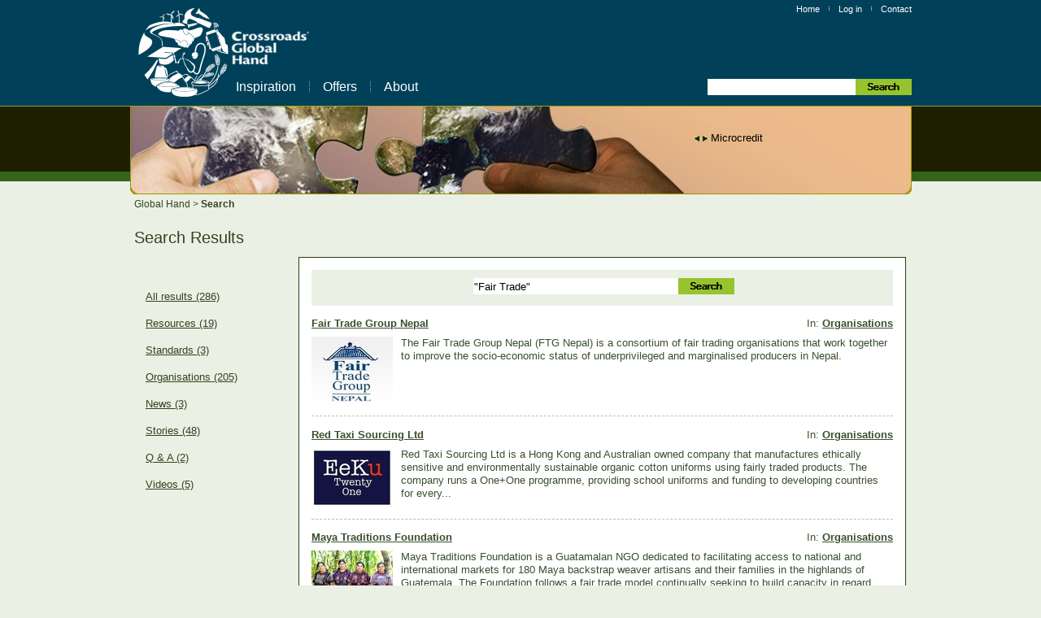

--- FILE ---
content_type: text/html; charset=utf-8
request_url: https://www.globalhand.org/en/search?noscript=true&page=3&search=%22Fair+Trade%22
body_size: 7168
content:
<!DOCTYPE html>
<html lang='en' xml:lang='en' xmlns='http://www.w3.org/1999/xhtml'>
<head>
<meta content='IE=EmulateIE7' http-equiv='X-UA-Compatible'>
<meta content='text/html;charset=UTF-8' http-equiv='content-type'>
<meta name="csrf-param" content="authenticity_token" />
<meta name="csrf-token" content="1uzh6LYqzdm_aFWtiD1-vIRjobHqUQY_ohr_L9nodw_wtzRd2QunfHFxucpF4KuApr2mzDXYsFzzk7mSSavbhg" />
<title>
Corporate NGO partnerships
</title>
<link rel="stylesheet" media="screen,print" href="/assets/application-e19bda469cc8bfe02f626a70e0fc1bd5fba1801dd378df1822e6c92308e0145e.css" />
<script src="/assets/application-899f5a7d6933097cdaa9b3b5fd17a828bb798c232cf5eed58b2fef0c056f8ec7.js"></script>
<link href='/favicon.ico' rel='icon' type='image/x-icon'>
<link href='/favicon.ico' rel='shortcut icon' type='image/x-icon'>
<script type="text/javascript">
  var _gaq = _gaq || [];
  _gaq.push(['_setAccount', 'UA-12664843-1']);
  _gaq.push(['_setDomainName', ".globalhand.org"]);
  _gaq.push(['_trackPageview']);
  _gaq.push(['_trackPageLoadTime']);

  (function() {
    var ga = document.createElement('script'); ga.type = 'text/javascript'; ga.async = true;
    ga.src = ('https:' == document.location.protocol ? 'https://ssl' : 'http://www') + '.google-analytics.com/ga.js';
    var s = document.getElementsByTagName('script')[0]; s.parentNode.insertBefore(ga, s);
  })();
</script>

</head>
<body>
<div id='top'>
<div id='header'>
<div id='mast'>
<div id='logoNav'>
<div class='metaNav'>
<a href="/en?noscript=true">Home</a>
<img src="/assets/dividerSmallWhite-5200b8d72b1178d7706c5c757ce9ea3342b6ade21e9a3a7cb939348bc56ffe26.gif" width="1" height="9" />
<a title="Log in" href="/en/login?noscript=true">Log in</a>
<img src="/assets/dividerSmallWhite-5200b8d72b1178d7706c5c757ce9ea3342b6ade21e9a3a7cb939348bc56ffe26.gif" width="1" height="9" />
<a href="/en/about/contact_us?noscript=true">Contact</a>
</div>

<div id='logo'>
<a href='/en?noscript=true' title='Home'>
<img alt="Global Hand" src="/assets/logo-64d4b6bee78c18e920db34ef6fde4d0b2f789c6f49e8e86fdd9c9ca41ea90492.png" />
</a>
</div>

<div class='navigationLinks' id='topNav'>
<a title="Read here for ideas, information, standards, news and more." href="/en/browse?noscript=true">Inspiration</a>
<img src="/assets/dividerTopNav-0dd4b6f6c6c833e22ab1a23f711b1416d99fe07a2ade18edec1299334342b4e6.gif" width="1" height="22" />
<a class="ajaxWindow" title="Make an offer or see what is available." href="/en/offers/direction?noscript=true">Offers</a>
<img src="/assets/dividerTopNav-0dd4b6f6c6c833e22ab1a23f711b1416d99fe07a2ade18edec1299334342b4e6.gif" width="1" height="22" />
<a title="Find out who Global Hand is and what it does." href="/en/about/what_is_gh?noscript=true">About</a>
</div>

<div id='searchTop'>
<form style="display:inline;" action="/en/search?noscript=true" accept-charset="UTF-8" method="get"><input type="text" name="search" id="searchTerm" value="" />
<input type="image" src="/assets/searchTop-ec6d5f0a9f546d576bb398c2db8d1d423997e8baff1fb97a8aa345a207647de5.gif" id="searchSubmitTop" />
</form></div>

</div>
</div>
<div id='feature'>
<div id='banner'>
<div id='ticker'>
<ul>
<li style=''>
<a href='/en/search?noscript=true&amp;search=microfinance'>
Microcredit
</a>
</li>
<li style='display:none'>
<a href='/en/search?noscript=true&amp;search=%22Capacity+building%22'>
Capacity building
</a>
</li>
<li style='display:none'>
<a href='/en/browse/global_issues/7?noscript=true'>
Humanitarian Aid
</a>
</li>
<li style='display:none'>
<a href='/en/search?noscript=true&amp;search=%22Social+Entrepreneurship%22'>
Social Entrepreneurship
</a>
</li>
<li style='display:none'>
<a href='/en/browse/partnering/6?noscript=true'>
Gifts-in-kind
</a>
</li>
<li style='display:none'>
<a href='/en/browse/partnering/1?noscript=true'>
Advocacy
</a>
</li>
<li style='display:none'>
<a href='/en/browse/partnering/4?noscript=true'>
Philanthropy
</a>
</li>
<li style='display:none'>
<a href='/en/browse/partnering/4?noscript=true'>
Project funding
</a>
</li>
<li style='display:none'>
<a href='/en/browse/partnering/2?noscript=true'>
Doing business with the poor
</a>
</li>
<li style='display:none'>
<a href='/en/browse/disasters?noscript=true'>
Disaster response
</a>
</li>
<li style='display:none'>
<a href='/en/search?noscript=true&amp;search=%22Sustainable+Development%22'>
Sustainable Development
</a>
</li>
<li style='display:none'>
<a href='/en/browse/partnering/5?noscript=true'>
Corporate volunteering
</a>
</li>
<li style='display:none'>
<a href='/en/search?noscript=true&amp;search=%22Fair+Trade%22'>
Fair Trade
</a>
</li>
<li style='display:none'>
<a href='/en/search?noscript=true&amp;search=%22Corporate+Social+Responsibility%22'>
Corporate Social Responsibility
</a>
</li>
<li style='display:none'>
<a href='/en/search?noscript=true&amp;search=%22Job+creation%22'>
Job creation
</a>
</li>
<li style='display:none'>
<a href='/en/browse/partnering/5?noscript=true'>
Services-in-kind
</a>
</li>
<li style='display:none'>
<a href='/en/browse/partnering/3?noscript=true'>
Guidelines / Best Practice
</a>
</li>
</ul>
</div>
<img alt="Partnerships Global Hand facilitates" src="/assets/banner-e2b16b89a15b6a79a34b44f9ba1c30dcf6916026d1cb69c42bc9ee106933bffd.jpg" width="961" height="108" />
</div>

</div>
</div>
<div id='pageContainer'>
<div id='breadcrumbs'>
<a href='/en?noscript=true' id=''>
Global Hand
</a>
&gt;
<a href='/en/search?noscript=true' id='breadcrumbsCurrent'>
Search
</a>
</div>

<div id='main'>
<h2 class='headingTop'>
Search Results
</h2>
<div id='resultsPane'>
<ul id='listResults'>
<li><a href="/en/search?noscript=true&amp;search=%22Fair+Trade%22">All results (286)</a></li>
<li><a href="/en/search/resource?noscript=true&amp;search=%22Fair+Trade%22">Resources (19)</a></li>
<li><a href="/en/search/standards?noscript=true&amp;search=%22Fair+Trade%22">Standards (3)</a></li>
<li><a href="/en/search/organisation?noscript=true&amp;search=%22Fair+Trade%22">Organisations (205)</a></li>
<li><a href="/en/search/news?noscript=true&amp;search=%22Fair+Trade%22">News (3)</a></li>
<li><a href="/en/search/success+story?noscript=true&amp;search=%22Fair+Trade%22">Stories (48)</a></li>
<li><a href="/en/search/q+&amp;+a?noscript=true&amp;search=%22Fair+Trade%22">Q &amp; A (2)</a></li>
<li><a href="/en/search/video?noscript=true&amp;search=%22Fair+Trade%22">Videos (5)</a></li>
</ul>

<div class='fullpage' id='resultsSummary'>
<div id='searchResults'>
<form action="/en/search?noscript=true" accept-charset="UTF-8" method="get"><input type="text" name="search" id="searchTerm2" value="&quot;Fair Trade&quot;" />
<input type="image" src="/assets/searchTop-ec6d5f0a9f546d576bb398c2db8d1d423997e8baff1fb97a8aa345a207647de5.gif" id="searchSubmit" />
</form></div>
<div class='resultItem'>
<div class='resultCategory'>
In:
<a href="/en/search/organisation?noscript=true&amp;search=%22Fair+Trade%22">Organisations</a>
</div>
<h4>
<a href="/en/search/all/organisation/30256?noscript=true&amp;search=%22Fair+Trade%22">Fair Trade Group Nepal</a>

</h4>
<div class='imageBorder'>
<img src="/system/images/0303a49ef815dbb37b5082e543bce5f7c6d0884c/small/logo.jpg" />
</div>
<p>
The Fair Trade Group Nepal (FTG Nepal) is a consortium of fair trading organisations that work together to improve the socio-economic status of underprivileged and marginalised producers in Nepal.
</p>
</div>
<div class='resultItem'>
<div class='resultCategory'>
In:
<a href="/en/search/organisation?noscript=true&amp;search=%22Fair+Trade%22">Organisations</a>
</div>
<h4>
<a href="/en/search/all/organisation/39883?noscript=true&amp;search=%22Fair+Trade%22">Red Taxi Sourcing Ltd</a>

</h4>
<div class='imageBorder'>
<img src="/system/images/daf6bfcaf0d6841ccbc14401d5c529afeb41bd76/small/EEKU%20LOGO%20BLUE%20BASE%20WITH%20WHITE%20BORDER.jpg?1367558153" />
</div>
<p>
Red Taxi Sourcing Ltd is a Hong Kong and Australian owned company that manufactures ethically sensitive and environmentally sustainable organic cotton uniforms using fairly traded products. The company runs a One+One programme, providing school uniforms and funding to developing countries for every...
</p>
</div>
<div class='resultItem'>
<div class='resultCategory'>
In:
<a href="/en/search/organisation?noscript=true&amp;search=%22Fair+Trade%22">Organisations</a>
</div>
<h4>
<a href="/en/search/all/organisation/40746?noscript=true&amp;search=%22Fair+Trade%22">Maya Traditions Foundation</a>

</h4>
<div class='imageBorder'>
<img src="/system/images/46977fa24aaa74ee9eaf7e1a0562ed56d7807f43/small/1.jpg?1406048886" />
</div>
<p>
 Maya Traditions Foundation is a Guatamalan NGO  dedicated to facilitating access to national and international markets for 180 Maya backstrap weaver artisans and their families in the highlands of Guatemala. The Foundation follows a fair trade model  continually seeking to build capacity in regard...
</p>
</div>
<div class='resultItem'>
<div class='resultCategory'>
In:
<a href="/en/search/organisation?noscript=true&amp;search=%22Fair+Trade%22">Organisations</a>
</div>
<h4>
<a href="/en/search/all/organisation/28280?noscript=true&amp;search=%22Fair+Trade%22">Solidarity Bridge</a>

</h4>
<div class='imageBorder'>
<img src="/system/images/7f69d246efbf67989fe1bc944a8813f5955007cd/small/solidaritylogo.png" />
</div>
<p>
Solidarity Bridge is a Catholic organization established in the USA that provides critical medical care and cooperative support to poor communities in Bolivia. The organisation also trains local Bolivian medical personnel to improve their own practices and thus serve their communities more...
</p>
</div>
<div class='resultItem'>
<div class='resultCategory'>
In:
<a href="/en/search/organisation?noscript=true&amp;search=%22Fair+Trade%22">Organisations</a>
</div>
<h4>
<a href="/en/search/all/organisation/28458?noscript=true&amp;search=%22Fair+Trade%22">Divine Chocolate</a>

</h4>
<div class='imageBorder'>
<img src="/system/images/1665905ea5b7cba87866edd5064841025c6a2e5a/small/di.png" />
</div>
<p>
Divine Chocolate Limited, formerly the Day Chocolate Company, is a manufacturer of Fairtrade chocolate products in the United Kingdom and the United States. It was established in the UK in 1998 as a partnership between the Kuapa Kokoo cocoa growers' collective and the alternative trading...
</p>
</div>
<div class='resultItem'>
<div class='resultCategory'>
In:
<a href="/en/search/organisation?noscript=true&amp;search=%22Fair+Trade%22">Organisations</a>
</div>
<h4>
<a href="/en/search/all/organisation/30645?noscript=true&amp;search=%22Fair+Trade%22">Chaka MarketBridge</a>

</h4>
<div class='imageBorder'>
<img src="/system/images/370fa08a92136d84098a97da072831dd6a1f312e/small/Chaka_Logo__jpeg_.JPG" />
</div>
<p>
Chaka MarketBridge is an American company that exists to provide customers with access to high-quality and stylish, handmade products; to provide undiscovered, impoverished artisans with the global market they need to grow and succeed; and to connect artisans and customers in both fair trade and...
</p>
</div>
<div class='resultItem'>
<div class='resultCategory'>
In:
<a href="/en/search/organisation?noscript=true&amp;search=%22Fair+Trade%22">Organisations</a>
</div>
<h4>
<a href="/en/search/all/organisation/49967?noscript=true&amp;search=%22Fair+Trade%22">Kihanga Farm Transport And General Trading Company Limited </a>

</h4>
<div class='imageBorder'>
<img src="/system/images/9af58ffcb3e52b04578b8b230b66b0808cedc6db/small/GEORGE_PASSPORT.jpg?1604330561" />
</div>
<p>
Kihanga Farm Transport and General Trading Co.  Ltd is a private company incorporated in 1999 as a Limited Company under Companies Act, 2002 by Reg. No. 35681. The company mainly undertakes farming activities, transport, agro-dealer and civil works tendered by government (TANROADS and TARURA),...
</p>
</div>
<div class='resultItem'>
<div class='resultCategory'>
In:
<a href="/en/search/organisation?noscript=true&amp;search=%22Fair+Trade%22">Organisations</a>
</div>
<h4>
<a href="/en/search/all/organisation/23818?noscript=true&amp;search=%22Fair+Trade%22">United Nations Conference On Trade And Development (UNCTAD)</a>

</h4>
<div class='imageBorder'>
<img src="/system/images/031bafd00c9492bfc5d2622e55a217a2be469cd7/small/UNCTAD_Logo.png?1330749346" />
</div>
<p>
UNCTAD serves as an international agency dedicated to furthering international trade and fostering enterprise and economic development worldwide. It hires experts to help with international issues, attempts to alter public policy to bring about development, and offers technical aid. UNCTAD works...
</p>
</div>
<div class='resultItem'>
<div class='resultCategory'>
In:
<a href="/en/search/organisation?noscript=true&amp;search=%22Fair+Trade%22">Organisations</a>
</div>
<h4>
<a href="/en/search/all/organisation/28382?noscript=true&amp;search=%22Fair+Trade%22">Getrade (GH) Ltd Fps</a>

</h4>
<div class='imageBorder'>
<img src="/system/images/a80cf7e9f79999d17f84d5bf2cfdbd45f5fb50ce/small/FPS.png" />
</div>
<p>
Getrade (GH) Ltd Fps is an export house for Ghana small scale producers.

Getrade deals with export handling for members and partners, marketing, freight services and domestic sales.

The company produces bolga baskets, woodcarvings – toys (oware), furniture (stools), authentic African art,...
</p>
</div>
<div class='resultItem'>
<div class='resultCategory'>
In:
<a href="/en/search/organisation?noscript=true&amp;search=%22Fair+Trade%22">Organisations</a>
</div>
<h4>
<a href="/en/search/all/organisation/27812?noscript=true&amp;search=%22Fair+Trade%22">Fairtrade Labelling Organisations International (FLO) </a>

</h4>
<div class='imageBorder'>
<img src="/system/images/73cd66845937f1c614c72b77ddcdda52320b50ff/small/fairTradeLogo.png" />
</div>
<p>
Fairtade Labelling Organisation International (FLO) are 24 organisations working to secure a better deal for producers. 

FLO coordinates Fairtrade labelling at an international level. From its head offices, in Bonn, Germany, FLO:

    * Set international Fairtrade standards
    * Organise...
</p>
</div>
<div class='resultItem'>
<div class='resultCategory'>
In:
<a href="/en/search/organisation?noscript=true&amp;search=%22Fair+Trade%22">Organisations</a>
</div>
<h4>
<a href="/en/search/all/organisation/38123?noscript=true&amp;search=%22Fair+Trade%22">Fairtrade Africa</a>

</h4>
<div class='imageBorder'>
<img src="/system/images/1a2925f1592adae961390a7eb94a2e1fce91df8a/small/fairtradeafrica.JPG?1342844580" />
</div>
<p>
Fairtrade Africa is the independent non-profit umbrella organisation representing all Fairtrade certified producers in Africa.

Fairtrade Africa is a member of  Fairtrade International (FLO) which unites three producer networks (Fairtrade Africa; CLAC – Latin America and the Caribbean; and NAP –...
</p>
</div>
<div class='resultItem'>
<div class='resultCategory'>
In:
<a href="/en/search/success+story?noscript=true&amp;search=%22Fair+Trade%22">Stories</a>
</div>
<h4>
<a href="/en/search/all/document/33719?noscript=true&amp;search=%22Fair+Trade%22">Mai Vietnamese Handicrafts: Crafting a Brighter Tomorrow for Disavantaged Women and Minorities in Vietnam</a>

</h4>
<div class='imageBorder'>
<img src="/system/images/e75a74124342a729e9ce46b58d16dcb98dd30927/small/story%2042.jpg?1345262282" />
</div>
<p>
Mai Vietnamese Handicrafts (MVH) is a small and successful business, founded in 1990 by two passionate and energetic women. Building on the belief that social development is intricately tied to economic self‐reliance, Mai Vietnamese Handicrafts reaches out to artisans in underdeveloped areas and...
</p>
</div>
<div class='resultItem'>
<div class='resultCategory'>
In:
<a href="/en/search/resource?noscript=true&amp;search=%22Fair+Trade%22">Resources</a>
</div>
<h4>
<a href="/en/search/all/document/27711?noscript=true&amp;search=%22Fair+Trade%22">Fair trade; not just free trade</a>

</h4>
<div class='imageBorder'>
<img src="/assets/icon/ResultItem_Resource-6b5df47f9962384397281df9aa4f483a4dd36e8c72055634c55ad0ee37a4c205.gif" />
</div>
<p>
Fair trade; not just free trade, a news article, reports that the Congress of South African Trade Unions (Cosatu) commended the Department of Trade and Industry for opposing the current Doha texts on agriculture and industrial goods. The Congress of South African Trade Unions is concerned about the...
</p>
</div>
<div class='resultItem'>
<div class='resultCategory'>
In:
<a href="/en/search/video?noscript=true&amp;search=%22Fair+Trade%22">Videos</a>
</div>
<h4>
<a href="/en/search/all/document/30709?noscript=true&amp;search=%22Fair+Trade%22">Fairtrade hopes for Cadbury cocoa farmers in Ghana</a>

</h4>
<div class='imageBorder'>
<img src="/system/images/b26a5e58540e954d6f100bc1cbaf4bb1fbf4a9f7/small/untitled.JPG?1344412138" />
</div>
<p>
Cadbury Cocoa Partnership scheme tries to help the farmers who provide the company with its raw material. 
</p>
</div>
<div class='resultItem'>
<div class='resultCategory'>
In:
<a href="/en/search/success+story?noscript=true&amp;search=%22Fair+Trade%22">Stories</a>
</div>
<h4>
<a href="/en/search/all/document/30713?noscript=true&amp;search=%22Fair+Trade%22">Women artisans given business opportunities in Rwanda</a>

</h4>
<div class='imageBorder'>
<img src="/system/images/7e235eed34d91baf07e81474e118a1eb47c97ed2/small/untitled.JPG?1346646534" />
</div>
<p>
Indego Africa is an NGO and a fair-trade online retailer. The organisation partners with small Rwandan "cooperatives", women artisan owned and operated producers of traditional baskets, bags, and other local products,  and connects them to the growing global market for African inspired handicrafts,...
</p>
</div>
<div class='resultItem'>
<div class='resultCategory'>
In:
<a href="/en/search/resource?noscript=true&amp;search=%22Fair+Trade%22">Resources</a>
</div>
<h4>
<a href="/en/search/all/document/30895?noscript=true&amp;search=%22Fair+Trade%22">Fairtrade Campaigner and Supporter Promotional Materials Manual</a>

</h4>
<div class='imageBorder'>
<img src="/system/images/0721cc693f35f5366639717bd1c16121f45f2c8c/small/fairtrade_guidelines.JPG" />
</div>
<p>
Instructions for non-commercial use of the FAIRTRADE Mark on promotional materials (Examples of non-commercial promotional materials are: campaign banners, leaflets, posters, stickers, local authority produced materials, websites)
</p>
</div>
<div class='resultItem'>
<div class='resultCategory'>
In:
<a href="/en/search/success+story?noscript=true&amp;search=%22Fair+Trade%22">Stories</a>
</div>
<h4>
<a href="/en/search/all/document/33743?noscript=true&amp;search=%22Fair+Trade%22">Oro Verde program partners to promote responsible mining of precious metals in Colombia </a>

</h4>
<div class='imageBorder'>
<img src="/system/images/fc00ff8b1ad1dfc931616caab176619c6431ca6b/small/story%2059.jpg?1345261146" />
</div>
<p>
The Oro Verde program, located in Colombia’s poorest and conflict-affected region (Chocó), promotes responsible mining of precious metals through traditional extraction methods and technology transfer, with a view to commercialize the metals in specialized fair trade markets.
</p>
</div>
<div class='resultItem'>
<div class='resultCategory'>
In:
<a href="/en/search/success+story?noscript=true&amp;search=%22Fair+Trade%22">Stories</a>
</div>
<h4>
<a href="/en/search/all/document/20968?noscript=true&amp;search=%22Fair+Trade%22">Timberland partners with Verite to incorporate a Code of Conduct into supplier&#39;s internal management system.</a>

</h4>
<div class='imageBorder'>
<img src="/system/images/ccdf0b09e9b0d47a1edd2d182233d170a399eb14/small/2.jpg?1342858181" />
</div>
<p>
Timberland partners with Verite, an independent nonprofit social auditing, training, and research organization, to ensure that working conditions around the world are fair, legal and safe.
</p>
</div>
<div class='resultItem'>
<div class='resultCategory'>
In:
<a href="/en/search/organisation?noscript=true&amp;search=%22Fair+Trade%22">Organisations</a>
</div>
<h4>
<a href="/en/search/all/organisation/28384?noscript=true&amp;search=%22Fair+Trade%22">Global Mamas </a>

</h4>
<div class='imageBorder'>
<img src="/system/images/bafd82b29d450e7cd2545b394b31ef2da2462818/small/FairTradePage-1.jpg?1363234113" />
</div>
<p>
Global Mamas is a fair trade clothing cooperative located in Ghana, West Africa supporting the sustainable development of women artisans by producing Fair Trade products.

Global Mamas infuses business social responsibility in all aspects of their work while promoting Fair Trade clothing for...
</p>
</div>
<div class='resultItem'>
<div class='resultCategory'>
In:
<a href="/en/search/organisation?noscript=true&amp;search=%22Fair+Trade%22">Organisations</a>
</div>
<h4>
<a href="/en/search/all/organisation/28354?noscript=true&amp;search=%22Fair+Trade%22">Presbyterian Handicraft Centre (PRESCRAFT)</a>

</h4>
<div class='imageBorder'>
<img src="/assets/icon/ResultItem_Organisation-fddfbe630b9f1cb74d0b4a11400dff06d557ce808a924a854902a36c779d766f.gif" />
</div>
<p>
The Presbyterian Handicraft Centre, known as Prescraft, was organized by the Presbyterian Church in Cameroon as a non-profit organization to benefit disadvantaged craftspeople. 

Men and women produce traditional West African handicrafts including baskets, pottery, woodcarvings, brass castings...
</p>
</div>
<div class='resultsPagination'>
<div role="navigation" aria-label="Pagination" class="pagination"><a class="previous_page" aria-label="Previous page" rel="prev" href="/en/search?noscript=true&amp;page=2&amp;search=%22Fair+Trade%22">&#8592; Previous</a> <a aria-label="Page 1" href="/en/search?noscript=true&amp;page=1&amp;search=%22Fair+Trade%22">1</a> <a rel="prev" aria-label="Page 2" href="/en/search?noscript=true&amp;page=2&amp;search=%22Fair+Trade%22">2</a> <em class="current" aria-label="Page 3" aria-current="page">3</em> <a rel="next" aria-label="Page 4" href="/en/search?noscript=true&amp;page=4&amp;search=%22Fair+Trade%22">4</a> <a aria-label="Page 5" href="/en/search?noscript=true&amp;page=5&amp;search=%22Fair+Trade%22">5</a> <a aria-label="Page 6" href="/en/search?noscript=true&amp;page=6&amp;search=%22Fair+Trade%22">6</a> <a aria-label="Page 7" href="/en/search?noscript=true&amp;page=7&amp;search=%22Fair+Trade%22">7</a> <a aria-label="Page 8" href="/en/search?noscript=true&amp;page=8&amp;search=%22Fair+Trade%22">8</a> <a aria-label="Page 9" href="/en/search?noscript=true&amp;page=9&amp;search=%22Fair+Trade%22">9</a> <span class="gap">&hellip;</span> <a aria-label="Page 14" href="/en/search?noscript=true&amp;page=14&amp;search=%22Fair+Trade%22">14</a> <a aria-label="Page 15" href="/en/search?noscript=true&amp;page=15&amp;search=%22Fair+Trade%22">15</a> <a class="next_page" aria-label="Next page" rel="next" href="/en/search?noscript=true&amp;page=4&amp;search=%22Fair+Trade%22">Next &#8594;</a></div>
</div>

</div>
</div>
</div>

</div>
</div>
<div id='footer'>
<div id='footerContainer'>
<div id='footerLinks'>
<a href="/en/browse/faqs?noscript=true">Q &amp; A</a>
<img src="/assets/dividerSmallWhite-5200b8d72b1178d7706c5c757ce9ea3342b6ade21e9a3a7cb939348bc56ffe26.gif" width="1" height="9" />
<a href="/en/about/terms_and_legal?noscript=true">Terms &amp; legal</a>
<img src="/assets/dividerSmallWhite-5200b8d72b1178d7706c5c757ce9ea3342b6ade21e9a3a7cb939348bc56ffe26.gif" width="1" height="9" />
<a href="/en/feedback?noscript=true">Feedback</a>
</div>
<p id='copyRight'>
<a href="/en/about/gh_governance?noscript=true">Copyright 2026 Global Hand - an initiative of Crossroads Foundation Ltd.</a>
</p>
</div>

</div>
</body>
</html>
